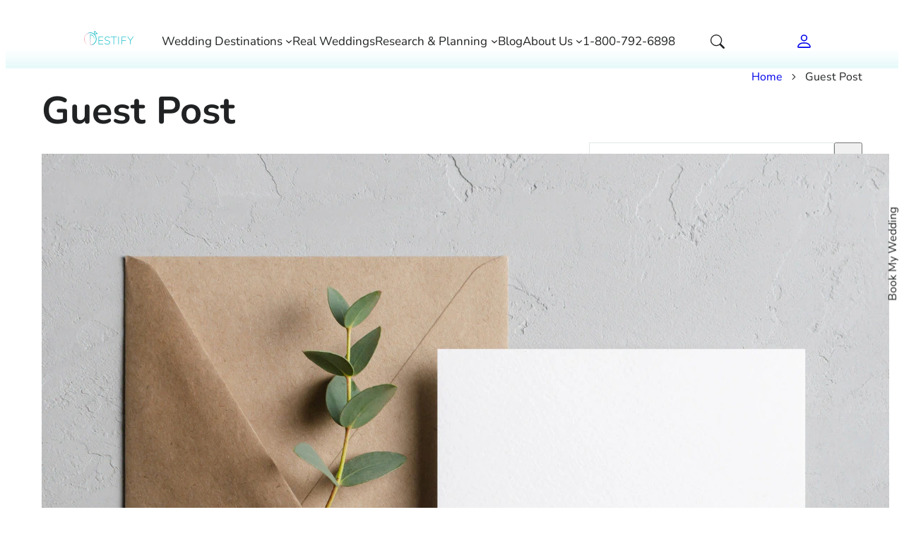

--- FILE ---
content_type: application/javascript; charset=UTF-8
request_url: https://destify.com/wp-content/themes/destify.com/inc/plugins/woocommerce/notice/att-six.js?ver=1767196773
body_size: -177
content:
document.addEventListener('DOMContentLoaded', (event) => {
	var a_a = document.querySelectorAll("[data-attr-six]");

	Array.from(a_a).forEach((b_b) => {
		var dataHref = b_b.getAttribute('data-attr-six');
		var decodedUrl = atob(dataHref); // Decode base64
		var linkText = b_b.textContent;

		var link = document.createElement("a");
		link.href = decodedUrl;
		link.textContent = linkText;
		link.className = "b_b";

		b_b.parentNode.replaceChild(link, b_b);
	});
});

--- FILE ---
content_type: application/javascript; charset=UTF-8
request_url: https://destify.com/wp-content/themes/destify.com/inc/plugins/hubspot/df-hubspot.js?ver=1767196753
body_size: 6500
content:
document.addEventListener('DOMContentLoaded', () => {



// DATALAYER
// get GA ID from cookie
const getGaId = async (idType) => {
	const getIdFromGtag = () => {
		return new Promise((resolve) => {
			const timeoutId = setTimeout(() => resolve(null), 2000); // 2 seconds timeout

			window.dataLayer = window.dataLayer || [];
			function gtag() { dataLayer.push(arguments); }
			gtag('js', new Date());
			gtag('get', 'G-FMPKR4CCXY', idType, (id) => {
				clearTimeout(timeoutId);
				resolve(id);
			});
		});
	}
	const getIdFromCookie = () => {
		const cookie = {};
		document.cookie.split(';').forEach(el => {
			const [key, value] = el.split('=').map(part => part.trim());
			cookie[key] = value;
		});
		switch(idType) {
			case 'client_id':
				return cookie["_ga"] ? cookie["_ga"].substring(6) : null;
			case 'session_id':
				const raw = cookie["_ga_FMPKR4CCXY"] || '';
				const match = raw.match(/s(\d+)\$/);
				return match ? match[1] : null;
			default:
				return null;
		}
	}
	const idFromGtag = await getIdFromGtag();
	return idFromGtag || getIdFromCookie();
}
// setup hidden field
const setupHiddenFields = (form) => {

	// setup session_id
	getGaId('session_id').then(sessionId => {
		form.querySelector('[name="ga_session_id"]').value = sessionId;
	});

	// setup client_id
	getGaId('client_id').then(clientId => {
		form.querySelector('[name="ga_client_id"]').value = clientId;
	});

	// setup email base64
	if (form.querySelector('[name="email"]')) {
		form.querySelector('[name="email"]').addEventListener('change', function() {
			const base64 = btoa(this.value.toLowerCase());
			form.querySelector('[name="user_id_base64_email"]').value = base64;
		});
	}

	// setup source (i.e. URL)
	form.querySelector('[name="lead_page_url"]').value = window.location.href;

	// setup value hidden fields from cookie
	const fieldsToSet = [
		{name: 'tracking_ads_source', cookieName: 'df_adsso'},
		{name: 'tracking_ads_id', cookieName: 'df_adsid'},
		{name: 'utm_source', cookieName: '__utmzz'},
		{name: 'utm_medium', cookieName: '__utmzz'},
		{name: 'utm_campaign', cookieName: '__utmzz'},
		{name: 'utm_content', cookieName: 'utm_content'},
		{name: 'utm_term', cookieName: 'utm_term'},
		{name: 'landing_page_url', cookieName: 'df_lp'},
		{name: 'tracking_query', cookieName: 'df_lp'},
		{name: 'tracking_referrer', cookieName: 'df_referrer'},
		{name: 'traffic_type', cookieName: 'isTrackingBlocked'},
		{name: 'tracking_keyword', cookieName: 'df_kw'},
		{name: 'campaign_id', cookieName: 'df_campaignid'},
		{name: 'adgroup_id', cookieName: 'df_adgroupid'},
		{name: 'affiliate_id', cookieName: 'df_affid'},
		{name: 'sub_id1', cookieName: 'df_subid1'},
		{name: 'sub_id2', cookieName: 'df_subid2'},
		{name: 'blotout_user_id', cookieName: 'tag_user_id'},
		{name: 'tracking_google_click_id', cookieName: 'df_tr_gclid'},
		{name: 'tracking_facebook_click_id', cookieName: 'df_tr_fbclid'},
		{name: 'tracking_microsoft_click_id', cookieName: 'df_tr_msclkid'},
		{name: 'tracking_twitter_click_id', cookieName: 'df_tr_twclid'},
		{name: 'tracking_tiktok_click_id', cookieName: 'df_tr_ttclid'},
		{name: 'tracking_pinterest_click_id', cookieName: 'df_tr_epik'},
		// new fields for first-user utm
		{name: 'first_user_utm_source', cookieName: 'df__utmzz', utmKey: 'utmcsr'},
		{name: 'first_user_utm_medium', cookieName: 'df__utmzz', utmKey: 'utmcmd'},
		{name: 'first_user_utm_campaign', cookieName: 'df__utmzz', utmKey: 'utmccn'},
		// new glid due ios 26
		{name: 'glid', cookieName: 'glid'},
	];
	fieldsToSet.forEach(({ name, cookieName, utmKey }) => {
		const elements = form.querySelectorAll(`[name="${name}"]`);
		elements.forEach(element => {
			// set traffic_type
			if (name === 'traffic_type') {
				const cookieValue = Cookies.get(cookieName);
				element.value = cookieValue === 'true' ? 'internal' : 'customer';
			// set landing_page_url
			} else if (name === 'landing_page_url') {
				let value = Cookies.get(cookieName);
				if (value) {
					const url = new URL(value);
					// Remove all query params except 'venue'
					const venueParam = url.searchParams.get('venue');
					url.search = venueParam ? `venue=${venueParam}` : '';
					value = url.toString();
				}
				element.value = value !== undefined ? value : 'not set';
			// set tracking_query
			} else if (name === 'tracking_query') {
				let value = Cookies.get(cookieName);
				if (value) {
					const url = new URL(value);
					// Remove 'venue' param if exists
					url.searchParams.delete('venue');
					// Extract the query string without 'venue' and remove the leading '?'
					value = url.search.substring(1);
				}
				element.value = value !== undefined ? value : 'not set';
			// set utm
			} else if (name === 'utm_source' || name === 'utm_medium' || name === 'utm_campaign') {
				let utmValue = Cookies.get(cookieName);
				if (utmValue) {
					let paramValue = '';
					if (name === 'utm_source') {
						const match = utmValue.match(/utmcsr=([^|]*)/);
						paramValue = match ? match[1] : '';
					} else if (name === 'utm_medium') {
						const match = utmValue.match(/utmcmd=([^|]*)/);
						paramValue = match ? match[1] : '';
					} else if (name === 'utm_campaign') {
						const match = utmValue.match(/utmccn=([^|]*)/);
						paramValue = match ? match[1] : '';
					}
					element.value = paramValue;
				} else {
					element.value = 'not set';
				}
			} else if ( utmKey ) {
				const cookieVal = Cookies.get(cookieName) || '';
				const match = cookieVal.match(new RegExp(`${utmKey}=([^|]*)`));
				element.value = match ? match[1] : 'not set';
			} else if (name === 'glid') {
				const value = new URLSearchParams(window.location.search).get('glid');;
				element.value = value !== undefined ? value : '';
			} else {
				const value = Cookies.get(cookieName);
				element.value = value !== undefined ? value : 'not set';
			}
		});
	});
}
// blotout fix
const setBlotoutUserId = () => {
	if (typeof edgetag === 'undefined') return; 
	const blotoutInputs = document.querySelectorAll('[name="blotout_user_id"]');
	if (!Cookies.get('tag_user_id')) {
		blotoutInputs.forEach(input => {
			input.value = edgetag('getUserId');
		});
	}
}
setTimeout(() => {
	setBlotoutUserId();
}, 3000);


// DATALAYER FOR FORM
// collect fileds 
const formCollectFields = (form) => {
	const inputs = form.querySelectorAll('input, textarea, select');
	const formData = {};

	inputs.forEach(input => {
		// don't send email fields to GTM if Email is invalid
		if ('email' === input.getAttribute('name') && input.classList.contains('error')) {
			form.querySelector('[name="email"]').value = '';
			form.querySelector('[name="user_id_base64_email"]').value = '';
		}
		// send other fields
		if (input.value.trim() !== '') {
			formData[input.name] = input.value;
		}
	});

	return formData;
}
// submit form event
const formSubmitEvent = (form) => {
	form.addEventListener('submit', function (event) {
		console.log('hubspot_form_click_submit');
		const formData = formCollectFields(event.target);
		window.dataLayer = window.dataLayer || [];
		formData['event'] = 'hubspot_form_click_submit';
		dataLayer.push(formData);
	});
}
// sent form event
const formSentEvent = (form) => {
	console.log('hubspot_form_submitted');
	const formData = formCollectFields(form);
	window.dataLayer = window.dataLayer || [];
	formData['event'] = 'hubspot_form_submitted';
	formData['hs-form-guid'] = form.getAttribute('id');
	dataLayer.push(formData);
}
// END DATALAYER




const allForms = () => {
	document.querySelectorAll('form.hs-form').forEach(form => {
		// Add WP button class
		form.querySelector('.hs-button')?.classList.add('wp-block-button__link');

		// Set placeholder on date inputs
		form.querySelectorAll('.hs-dateinput').forEach(element => {
			const labelText = element.closest('.hs-form-field').querySelector('label[for]')?.textContent;
			if (labelText) {
				element.querySelector('.hs-input')?.setAttribute('placeholder', labelText);
			}
		});

		// Toggle attribute on selects
		form.querySelectorAll('select').forEach(selectElem => {
			selectElem.addEventListener('change', () => {
				if (selectElem.selectedIndex > 0) {
					selectElem.setAttribute('option-selected', 'true');
				} else {
					selectElem.removeAttribute('option-selected');
				}
			});
		});
	});
}


const mainFormHideOptions = () => {
	const valuesToRemove = [
		'Site inspection',
		'Spring Break',
		'Corporate',
		'Reunion/Anniversary/Birthday',
		'Group',
		'Other'
	];

	document.querySelectorAll('.hs_wedding_type').forEach(select => {
		valuesToRemove.forEach(value => {
			const option = select.querySelector(`option[value="${value}"]`);
			if (option) {
				option.remove();
			}
		});
	});
}
const mainFormShowFields = () => {
	const valuesSelector = '.hs_about_yourself, .hs_wedding_type, .hs_where_in_process, .hs_excited_about, .hs_stressed_about, .hs_firstname, .hs_lastname, .hs_email, .hs_phone, .hs_opt_in_text_message';

	document.querySelectorAll('.hubspot-main-form').forEach(form => {
		const guestInput = form.querySelector('.hs_lead_form_guests_range .hs-input');
		const hiddenFields = form.querySelectorAll(valuesSelector);

		if (guestInput) {
			guestInput.addEventListener('change', () => {
				hiddenFields.forEach(field => {
					field.style.display = 'block';
					field.style.height = '0';
					field.style.overflow = 'hidden';
					field.style.transition = 'height 0.5s ease';
					setTimeout(() => {
						field.style.height = field.scrollHeight + 'px';
					}, 10);
					field.addEventListener('transitionend', () => {
						field.style.height = 'auto';
					}, { once: true });
				});
			});
		}
	});
}


const calculatorForm = () => {
	const form = document.querySelector('.calculator-form');
	if (!form) return;

	const acfData = window.hs_acf_data;

	const addImagesToCheckboxes = () => {
		const inclusionItems = form.querySelectorAll('.hs_inclusions .inputs-list li');
		const addonItems = form.querySelectorAll('.hs_add_ons .inputs-list li');

		const attachImage = (item) => {
			const checkbox = item.querySelector('[type="checkbox"]');
			if (!checkbox || item.querySelector('.wrap-img')) return;
			const addon = acfData.calculator_addons.find(a => a.title === checkbox.value);
			if (!addon) return;

			const imgWrapper = document.createElement('div');
			imgWrapper.classList.add('wrap-img');

			const img = document.createElement('img');
			img.src = addon.image;
			img.classList.add('img-fluid');
			img.alt = addon.title;

			imgWrapper.appendChild(img);
			checkbox.parentNode.insertBefore(imgWrapper, checkbox);
		};

		inclusionItems.forEach(attachImage);
		addonItems.forEach(attachImage);
	};

	const handlePackageSelection = () => {
		const packageRadios = form.querySelectorAll('.hs_package_type .inputs-list [type="radio"]');
		const inclusionItems = form.querySelectorAll('.hs_inclusions .inputs-list li');
		const addonItems = form.querySelectorAll('.hs_add_ons .inputs-list li');
		const basicInclusions = ['Ceremony Set Up', 'Sound System'];
		const additionalInclusionsMap = {
			'Upgraded Package': [],
			'Luxury Package': ['Live Music']
		};

		const updateFields = () => {
			const selectedRadio = form.querySelector('.hs_package_type .inputs-list [type="radio"]:checked');
			if (!selectedRadio) return;
			const additionalInclusions = additionalInclusionsMap[selectedRadio.value] || [];

			inclusionItems.forEach(item => {
				const checkbox = item.querySelector('[type="checkbox"]');
				if (!checkbox) return;
				const show = basicInclusions.includes(checkbox.value) || additionalInclusions.includes(checkbox.value);
				item.style.display = show ? '' : 'none';
				checkbox.checked = show;
			});

			addonItems.forEach(item => {
				const checkbox = item.querySelector('[type="checkbox"]');
				if (!checkbox) return;
				const hide = additionalInclusions.includes(checkbox.value);
				item.style.display = hide ? 'none' : '';
				if (hide) checkbox.checked = false;
			});
		};

		updateFields();
		packageRadios.forEach(radio => radio.addEventListener('change', updateFields));
	};

	const calculateTotal = () => {
		const destinationSelect = form.querySelector('.hs_destination_1 .hs-input');
		const selectedDestination = acfData.calculator_destination.find(dest => dest.title === destinationSelect.value);
		const destinationPrice = selectedDestination ? parseFloat(selectedDestination.price) : 0;

		const selectedRadio = form.querySelector('.hs_package_type .inputs-list [type="radio"]:checked');
		const selectedPackage = acfData.calculator_package_type.find(pkg => pkg.title === (selectedRadio ? selectedRadio.value : ''));
		const packagePrice = selectedPackage ? parseFloat(selectedPackage.price) : 0;

		const groupSize = parseInt(form.querySelector('.hs_lead_form_calculator_group_size .hs-input').value) || 0;
		const rooms = parseInt(form.querySelector('.hs_rooms_with_destify .hs-input').value) || 0;

		let simpleAddonsPrice = 0;
		form.querySelectorAll('.hs_add_ons .inputs-list [type="checkbox"]:checked').forEach(checkbox => {
			const addon = acfData.calculator_addons.find(addon => addon.title === checkbox.value);
			if (addon) {
				simpleAddonsPrice += parseFloat(addon.price);
			}
		});

		let inclusionsPrice = 0;
		form.querySelectorAll('.hs_inclusions .inputs-list [type="checkbox"]:checked').forEach(checkbox => {
			const inclusion = acfData.calculator_addons.find(addon => addon.title === checkbox.value);
			if (inclusion) {
				inclusionsPrice += parseFloat(inclusion.price);
			}
		});

		let groupAddonsPrice = 0;
		const groupAddons = [];
		groupAddons.forEach(title => {
			const addon = acfData.calculator_addons.find(addon => addon.title === title);
			if (addon) {
				groupAddonsPrice += groupSize * parseFloat(addon.price);
			}
		});

		const total = (destinationPrice * packagePrice) + simpleAddonsPrice + inclusionsPrice + groupAddonsPrice + (groupSize * packagePrice * 20) - (rooms * 20);

		const totalPriceElement = document.querySelector('.hs_total_price');
		if (totalPriceElement) totalPriceElement.textContent = `$${total}`;
	};

	addImagesToCheckboxes();
	handlePackageSelection();

	form.querySelectorAll('.hs_package_type [type="radio"], .hs_add_ons [type="checkbox"], .hs_destination_1 .hs-input, .hs_lead_form_calculator_group_size .hs-input, .hs_rooms_with_destify .hs-input').forEach(element => {
		element.addEventListener('change', calculateTotal);
	});
}


const priceMatchForm = () => {
	const selectEl = document.querySelector('[name="TICKET.price_match_companies"]');
	const priceMatchContainer = document.querySelector('.price-match');
	if (!selectEl || !priceMatchContainer) return;

	// Hide all the divs inside the price-match container
	const hideAllImages = () => {
		const divs = priceMatchContainer.querySelectorAll('div');
		divs.forEach(div => {
			div.style.display = 'none';
		});
	};

	// Map option values to corresponding image class names
	const mapping = {
		"Resort Direct Website": "resort-direct",
		"Expedia.com": "expedia",
		"Orbitz.com": "orbitz",
		"Priceline.com": "priceline",
		"Hotels.com": "hotels",
		"Cheapcarribean.com": "cheapcarribean",
		"Travelocity.com": "travelocity"
	};

	selectEl.addEventListener('change', function() {
		hideAllImages();
		const selected = selectEl.value.trim();
		// If "Other" or any value not in the mapping, nothing will show.
		if (mapping[selected]) {
			const imgToShow = priceMatchContainer.querySelector('.' + mapping[selected]);
			if (imgToShow) {
				imgToShow.style.display = 'block';
			}
		}
	});
}


const renderContactForms = () => {
	const radios = document.querySelectorAll('input[name="contact-form"]');
	const mainForm = document.querySelector('.js-contact-main-form');
	const knowledgeForm = document.querySelector('.js-contact-knowledge-form');

	if (!radios.length || !mainForm || !knowledgeForm) return;

	radios.forEach(radio => {
		radio.addEventListener('change', () => {
			mainForm.classList.add('d-none');
			knowledgeForm.classList.add('d-none');

			const parentLabel = radio.closest('label');
			if (parentLabel.classList.contains('main-form')) {
				mainForm.classList.remove('d-none');
			} else if (parentLabel.classList.contains('knowledge-form')) {
				knowledgeForm.classList.remove('d-none');
			}
		});
	});
}


const calendarNativeLockPastDates = (root = document) => {
	const pad2 = n => String(n).padStart(2, '0');
	const today = new Date();
	const todayStr = `${today.getFullYear()}-${pad2(today.getMonth() + 1)}-${pad2(today.getDate())}`;

	const showError = input => {
		const wrap = input.closest('.hs-dateinput');
		if (!wrap) return;

		if (wrap.querySelector('.hs-error-msgs.hs-future-date')) return;

		wrap.classList.add('hs-future-date-error');
		wrap.insertAdjacentHTML('beforeend', '<span class="hs-error-msgs hs-future-date">Please choose future date.</span>');
	};

	const clearError = input => {
		const wrap = input.closest('.hs-dateinput');
		if (!wrap) return;

		const el = wrap.querySelector('.hs-error-msgs.hs-future-date');
		if (el) el.remove();

		wrap.classList.remove('hs-future-date-error');
	};

	const validate = input => {
		const v = (input.value || '').trim();

		if (!v) {
			clearError(input);
			return;
		}

		if (v < todayStr) {
			showError(input);
		} else {
			clearError(input);
		}
	};

	root.querySelectorAll('.hubspot-main-form input.hs-input[type="date"]').forEach(input => {
		// Comment next line to allow past dates (for testing).
		input.setAttribute('min', todayStr);

		if (input.__hsMinFutureBound) return;
		input.__hsMinFutureBound = true;

		input.addEventListener('input', () => validate(input));
		input.addEventListener('change', () => validate(input));
		input.addEventListener('blur', () => validate(input));
	});
}



const generateAffiliateLink = () => {
	if (!document.querySelector('.wrap-affiliate-generated')) return;

	// Get the email and convert it to base64
	const emailField = document.querySelector('.affiliate-form [type="email"]');
	const email = emailField ? emailField.value.toLowerCase() : '';
	const emailBase64 = btoa(email); // Convert email to base64

	// Paste the generated link into the input field
	const affiliateInput = document.querySelector('.generated-affiliate-link');
	const url = affiliateInput.getAttribute('data-affiliate-url');
	if (affiliateInput) {
		if (document.querySelector('.wrap-affiliate2')) {
			affiliateInput.value = `${url}?affiliate_id=${emailBase64}&sub_id1=2`;
		} else {
			affiliateInput.value = `${url}?affiliate_id=${emailBase64}&sub_id1=1`;
		}
	}

	// run GA script
	window.dataLayer = window.dataLayer || [];
	dataLayer.push({
		'event': 'affiliate_link_created',
		'affiliate_landing_page': url,
		'email_base64': emailBase64,
		'email': email
	});

	// show generated affiliate link
	setTimeout(() => {
		document.querySelector('.wrap-affiliate-generated').classList.remove('d-none');
	}, 1000);
}




const loadHubspotForm = () => {
	document.querySelectorAll('.hubspot-form-placeholder').forEach((placeholder, index) => {
		const formId = placeholder.getAttribute('data-form-id');
		const portalId = placeholder.getAttribute('data-portal-id');

		// Generate a unique data attribute for each placeholder
		placeholder.setAttribute('data-hubspot-unique-form', `${formId}-${index}`);

		if (typeof hbspt !== 'undefined') {
			hbspt.forms.create({
				portalId: portalId,
				formId: formId,
				target: `[data-hubspot-unique-form="${formId}-${index}"]`,
				onFormReady: function() {
					let currentForm = document.querySelector(`[data-hubspot-unique-form="${formId}-${index}"]`);
					allForms();
					mainFormHideOptions();
					mainFormShowFields();
					calculatorForm();
					priceMatchForm();
					renderContactForms();
					calendarNativeLockPastDates();
					if (currentForm.classList.contains('has-datalayer-fields')) {
						setupHiddenFields(currentForm);
						formSubmitEvent(currentForm);
					}
				},
				onBeforeFormSubmit: function ($form, submissionValues) {
					generateAffiliateLink();
					let currentForm = document.querySelector(`[data-hubspot-unique-form="${formId}-${index}"]`);
					if (currentForm.classList.contains('has-datalayer-fields')) {
						formSentEvent($form[0]);
					}
				}
			});
		}
	});
}

if (typeof hbspt !== 'undefined') {
	loadHubspotForm();
} else {
	const script = document.createElement('script');
	script.src = "//js.hsforms.net/forms/embed/v2.js";
	script.charset = "utf-8";
	script.defer = true;
	script.onload = loadHubspotForm;
	document.head.appendChild(script);
}





const mainFormShowCalendly = () => {
	const hubspotUtk = Cookies.get('hubspotutk');
	const urlParams = new URLSearchParams(window.location.search);
	const testCalendlyParam = urlParams.has('test-calendly');
	let fetchUrl = `/wp-json/custom/v1/check-contact/?utk=${encodeURIComponent(hubspotUtk)}`;

	if (testCalendlyParam) {
		fetchUrl += `&test-calendly=true`;
	}

	if (hubspotUtk) {
		fetch(fetchUrl)
			.then(response => response.json())
			.then(data => {
				if (data) {
					let src = data;
					if (!/^https?:\/\//i.test(src)) {
						src = 'https://' + src;
					}
					document.querySelectorAll('.fc-form[data-id="1"], .hubspot-main-form form').forEach(el => {
						const p = document.createElement('p');
						p.classList.add('calendly-iframe-title', 'has-xx-large-font-size');
						p.textContent = window.hs_acf_data.calendly_message;
						const iframe = document.createElement('iframe');
						iframe.src = src;
						iframe.classList.add('calendly-main-form');
						el.replaceWith(p, iframe);
					});
				}
			})
			.catch(error => {
				console.error('Error:', error);
			});
	}
}
mainFormShowCalendly();


const showCalendly = () => {
	const calendlyEl = document.querySelector('.show-calendly');
	if (!calendlyEl) return;

	const hubspotUtk = Cookies.get('hubspotutk');
	const urlParams = new URLSearchParams(window.location.search);
	const testCalendlyParam = urlParams.has('test-calendly');
	let fetchUrl = `/wp-json/custom/v1/check-contact/?utk=${encodeURIComponent(hubspotUtk)}`;

	if (testCalendlyParam) {
		fetchUrl += `&test-calendly=true`;
	}

	if (hubspotUtk) {
		fetch(fetchUrl)
			.then(response => response.json())
			.then(data => {
				if (data) {
					let src = data;
					if (!/^https?:\/\//i.test(src)) {
						src = 'https://' + src;
					}
					calendlyEl.src = src;
				} else {
					calendlyEl.src = window.hs_acf_data.calendly_default_url;
				}
			})
			.catch(error => {
				console.error('Error:', error);
			});
	} else {
		calendlyEl.src = window.hs_acf_data.calendly_default_url;
	}
}
showCalendly();


const initObserverForPreferredWeddingDate = () => {
	if (!window.hs_acf_data.wedding_date_alert_enable) return;

	const alertMarkup = JSON.parse(window.hs_acf_data.wedding_date_alert);
	const alertDaysThreshold = window.hs_acf_data.wedding_date_alert_days;

	const observer = new MutationObserver((mutations) => {
		mutations.forEach((mutation) => {
			mutation.addedNodes.forEach((node) => {
				if (node.nodeType === 1 && node.matches('[name="preferred_wedding_date"]')) {
					attachLogicToInput(node, alertMarkup, alertDaysThreshold);
				}

				// Check for descendants of added nodes
				if (node.nodeType === 1) {
					const inputs = node.querySelectorAll('[name="preferred_wedding_date"]');
					inputs.forEach((input) => attachLogicToInput(input, alertMarkup, alertDaysThreshold));
				}
			});
		});
	});

	observer.observe(document.body, {
		childList: true,
		subtree: true,
	});
};
const attachLogicToInput = (input, alertMarkup, alertDaysThreshold) => {
	const observer = new MutationObserver(() => {
		const dateValue = input.value;
		const closestContainer = input.closest('.hs_preferred_wedding_date');

		if (dateValue) {
			const inputDate = new Date(dateValue);
			const today = new Date();
			const diffTime = inputDate - today;
			const diffDays = Math.ceil(diffTime / (1000 * 60 * 60 * 24));

			if (closestContainer) {
				const existingAlert = closestContainer.querySelector('.alert');

				// Show or update the alert if within the threshold
				if (diffDays > 0 && diffDays < alertDaysThreshold) {
					if (existingAlert) {
						const daysSpan = existingAlert.querySelector('.wedding-days');
						if (daysSpan) {
							daysSpan.textContent = diffDays;
						}
					} else {
						// Insert the alert markup with updated days
						const updatedAlertMarkup = alertMarkup.replace('<span class="wedding-days"></span>', `<span class="wedding-days">${diffDays}</span>`);
						closestContainer.insertAdjacentHTML('beforeend', updatedAlertMarkup);
					}
				} else if (existingAlert) {
					const closeButton = existingAlert.querySelector('.btn-close');
					if (closeButton) {
						closeButton.click();
					}
				}
			}
		}
	});

	observer.observe(input, { attributes: true, attributeFilter: ['value'] });
}
initObserverForPreferredWeddingDate();



// affiliate form: copy button
const copyAffiliateLink = () => {
	const copyButton = document.querySelector('.affiliate-copy-btn a');
	if (!copyButton) return;

	copyButton.addEventListener('click', () => {
		const affiliateInput = document.querySelector('.generated-affiliate-link');
		
		if (affiliateInput) {
			affiliateInput.select();
			document.execCommand('copy');

			// Change the button text to 'Copied!'
			const originalText = copyButton.textContent;
			copyButton.textContent = 'Copied!';

			// Set a timeout to revert the text back to the original after 2 seconds
			setTimeout(() => {
				copyButton.textContent = originalText;
			}, 2000); // 2 seconds
		}
	});
}
copyAffiliateLink();



// hubspot calendar - block past dates
const calendarUILockPastDates = () => {
	const PAST_CLASS = 'past-day';

	if (window.__destifyHsPastDaysInited) return;
	window.__destifyHsPastDaysInited = true;

	const ymdToInt = (y, m, d) => (y * 10000) + ((m + 1) * 100) + d; // m is 0-based

	const applyPast = (hsDatepicker) => {
			const base = hsDatepicker?.dataset?.destifyBase;
			if (!base) return;

			const pika = hsDatepicker.querySelector('.pika-single');
			if (!pika || pika.classList.contains('is-hidden')) return;

			const baseInt = parseInt(base, 10);

			pika.querySelectorAll('td').forEach(td => td.classList.remove(PAST_CLASS));

			pika.querySelectorAll('button.pika-day').forEach(btn => {
					const y = parseInt(btn.dataset.pikaYear, 10);
					const m = parseInt(btn.dataset.pikaMonth, 10); // 0-based
					const d = parseInt(btn.dataset.pikaDay, 10);
					if (!y || Number.isNaN(m) || !d) return;

					if (ymdToInt(y, m, d) < baseInt) {
							btn.closest('td')?.classList.add(PAST_CLASS);
					}
			});
	};

	const storeBaseFromSelected = (hsDatepicker) => {
			const selectedBtn = hsDatepicker.querySelector('td.is-today button.pika-day');
			if (!selectedBtn) return;

			const y = parseInt(selectedBtn.dataset.pikaYear, 10);
			const m = parseInt(selectedBtn.dataset.pikaMonth, 10);
			const d = parseInt(selectedBtn.dataset.pikaDay, 10);
			if (!y || Number.isNaN(m) || !d) return;

			hsDatepicker.dataset.destifyBase = String(ymdToInt(y, m, d));
	};

	const rafPending = new WeakSet();
	const schedule = (hsDatepicker) => {
			if (rafPending.has(hsDatepicker)) return;
			rafPending.add(hsDatepicker);

			requestAnimationFrame(() => {
					rafPending.delete(hsDatepicker);

					const pika = hsDatepicker.querySelector('.pika-single');
					if (!pika || pika.classList.contains('is-hidden')) return;

					if (!hsDatepicker.dataset.destifyBase) {
							storeBaseFromSelected(hsDatepicker);
					}

					applyPast(hsDatepicker);
			});
	};

	document.querySelectorAll('.hubspot-main-form').forEach(hsDatepicker => {
			const obs = new MutationObserver(() => schedule(hsDatepicker));
			obs.observe(hsDatepicker, {
					subtree: true,
					childList: true,
					attributes: true,
					attributeFilter: ['class']
			});

			schedule(hsDatepicker);
	});
}
calendarUILockPastDates();




});/*end DOMContentLoaded event*/

--- FILE ---
content_type: application/javascript; charset=UTF-8
request_url: https://destify.com/wp-content/themes/destify.com/inc/plugins/advanced-woo-search/df-search.js?ver=1767196751
body_size: 650
content:
document.addEventListener('DOMContentLoaded', function() {


const modifySearchOutput = () => {
	document.addEventListener('awsShowingResults', e => {
		let mainNodes = document.querySelectorAll('.aws_result_item');
		mainNodes.forEach(mainNode => {
			// update venue link
			let link = mainNode.querySelector('.aws_result_link_top');
			let venueSlug = mainNode.querySelector('.js_venue_slug');
			if (venueSlug) {
				replacement = '?venue=' + venueSlug.textContent;
				let pattern = /\?.*/g;
				let href = link.getAttribute('href');
				let newHref = href.replace(pattern, replacement);
				link.setAttribute('href', newHref);
			}

			// update categories
			let terms = mainNode.querySelector('.aws_result_term');
			let title = mainNode.querySelector('.aws_result_title');
			if (terms) {
				const index = terms.innerText.indexOf(',');
				if (index !== -1) {
					terms.innerText = terms.innerText.substring(index + 2);
				}
				if (venueSlug) {
					const index = title.innerText.indexOf('–');
					if (index !== -1) {
						terms.innerText = terms.innerText + ', ' + title.innerText.substring(0, index);
					}
					title.innerText = mainNode.querySelector('.js_venue_title').innerText;
				}
			}
		});
	})
}


const fixSearchTypeDropdown = () => {
	document.addEventListener('awsLoaded', e => {
		const el = document.querySelector('.aws-main-filter__dropdown');
		if (!el) return;

		el.addEventListener('click', e => {
			e.target.closest('.active').classList.remove('active');
			e.stopPropagation();
		})
	})
}


const showHideSearchDesktop = () => {
	const searchElement = document.querySelector('.search-btn-trigger');
	const searchContainer = document.querySelector('.menu-search-container');

	if (!searchElement || !searchContainer) return;

	// Toggle search on clicking the search element
	searchElement.addEventListener('click', (event) => {
		event.stopPropagation(); // Prevent triggering click on document when clicking on the search element
		document.body.classList.add('searchShown');
		document.querySelector('.aws-search-field').focus();
	});

	// Listen for clicks outside the search container to hide the search, if open
	document.addEventListener('click', (event) => {
		const filterDropdown = document.querySelector('.aws-main-filter__dropdown');
		const isClickInsideFilterDropdown = filterDropdown && filterDropdown.contains(event.target);

		if (!searchContainer.contains(event.target) && document.body.classList.contains('searchShown') && !isClickInsideFilterDropdown) {
			document.body.classList.remove('searchShown');
		}
	});
}


const iosSearchFocusFix = () => {
	let searchField = document.querySelector('.aws-search-field');
	if (searchField) {
		searchField.addEventListener('focus', function() {
			document.documentElement.classList.add('search-focus');
		});
		searchField.addEventListener('blur', function() {
			document.documentElement.classList.remove('search-focus');
		});
	}
}


const loadSearchJs = () => {
	// Function to load filter slider js
	const loadScripts = () => {
		window.dfLoadScript([df_aws_assets.aws_jquery_js, df_aws_assets.aws_common_js], 0, function() {});

		// Remove event listeners
		document.removeEventListener('mousemove', loadScripts);
		document.removeEventListener('click', loadScripts);
		document.removeEventListener('touchstart', loadScripts);
		window.removeEventListener('scroll', loadScripts);
	}

	// Attach the function to the events
	document.addEventListener('mousemove', loadScripts);
	document.addEventListener('click', loadScripts);
	document.addEventListener('touchstart', loadScripts);
	window.addEventListener('scroll', loadScripts);
}






modifySearchOutput();
fixSearchTypeDropdown();
showHideSearchDesktop();
iosSearchFocusFix();
loadSearchJs();


});/*end window load event*/

--- FILE ---
content_type: image/svg+xml
request_url: https://destify.com/wp-content/uploads/2022/05/social-pinterest.svg
body_size: 1607
content:
<?xml version="1.0" encoding="utf-8"?>
<svg width="1em" height="1em" viewBox="0 0 25 25" fill="currentColor" xmlns="http://www.w3.org/2000/svg">
<path fill-rule="evenodd" clip-rule="evenodd" d="M11.2159 0.182577C9.91286 0.269203 8.66974 0.555512 7.47194 1.04486C7.21709 1.14897 7.15299 1.17746 6.79197 1.347C6.03435 1.70276 5.10077 2.30074 4.38903 2.88611C3.98336 3.21977 3.387 3.79365 3.03802 4.18623C1.96324 5.39523 1.12486 6.84216 0.624894 8.35096C0.48523 8.77243 0.466305 8.8362 0.378122 9.18212C0.2127 9.83114 0.117636 10.3903 0.0502119 11.1108C0.0142144 11.4957 0.00866021 11.6383 0.00879129 12.1758C0.00895514 12.9159 0.0419212 13.3572 0.149439 14.0581C0.189827 14.3215 0.207294 14.4134 0.280124 14.7463C0.602955 16.2218 1.18837 17.5944 2.03065 18.8507C3.32477 20.7809 5.131 22.2847 7.26572 23.209C7.59825 23.353 7.83065 23.441 8.21745 23.5694C8.67062 23.7198 8.72774 23.7366 9.07333 23.8207C9.75415 23.9866 10.2023 24.0647 10.8882 24.137C11.2225 24.1723 12.6416 24.1888 12.8789 24.1602C12.96 24.1504 13.1442 24.1313 13.2882 24.1178C13.7014 24.0788 14.4163 23.9591 14.755 23.8722C14.8046 23.8595 14.9373 23.8263 15.0499 23.7984C15.4572 23.6976 15.9695 23.5289 16.4672 23.3315C17.7601 22.8189 18.9731 22.0665 20.0227 21.126C20.2877 20.8886 20.8558 20.314 21.0736 20.0631C22.3938 18.5427 23.3014 16.7522 23.7406 14.8022C23.8299 14.4058 23.899 13.9928 23.9583 13.501C24.0031 13.1297 24.0038 13.1103 24.004 12.1738C24.0042 11.2855 24.0018 11.2027 23.9666 10.904C23.855 9.95607 23.6951 9.21828 23.4234 8.39713C22.9192 6.87388 22.1417 5.5124 21.0655 4.26815C20.8164 3.98016 20.2459 3.40602 19.9643 3.15985C18.2353 1.64871 16.224 0.692424 13.9767 0.312935C13.7199 0.269581 13.167 0.206024 12.8956 0.188688C12.6654 0.173975 11.4137 0.16942 11.2159 0.182577ZM13.3951 3.92651C14.39 3.99345 15.4051 4.28647 16.2214 4.74235C16.7575 5.04171 17.1675 5.35185 17.5978 5.78356C18.3833 6.57168 18.9238 7.57614 19.1362 8.64291C19.2137 9.032 19.2349 9.27125 19.2342 9.74889C19.2328 10.5929 19.1458 11.2989 18.9478 12.0721C18.6073 13.4019 17.9354 14.5772 17.0803 15.3389C16.2739 16.0572 15.358 16.4671 14.3222 16.5732C14.0863 16.5974 13.5701 16.5976 13.3951 16.5736C12.8802 16.5031 12.4134 16.3264 11.9942 16.0434C11.8191 15.9252 11.476 15.5877 11.4043 15.4632C11.3773 15.4162 11.3483 15.3799 11.3399 15.3825C11.3205 15.3885 11.3225 15.381 10.9786 16.7364C10.647 18.043 10.6123 18.1735 10.5331 18.4083C10.3668 18.9012 10.0849 19.4939 9.756 20.0423C9.41302 20.6141 8.82726 21.4312 8.73767 21.4627C8.67759 21.4839 8.60805 21.4583 8.58295 21.4059C8.56145 21.3611 8.50756 20.9652 8.47178 20.5892C8.4251 20.0986 8.40969 19.6813 8.41915 19.162C8.43099 18.5107 8.478 18.0508 8.57703 17.6176C8.66451 17.2349 8.80406 16.6387 8.87327 16.352C8.89939 16.2438 9.09104 15.4328 9.29916 14.5496C9.5073 13.6665 9.69874 12.8555 9.72458 12.7473C9.75042 12.6392 9.79869 12.4352 9.83185 12.294L9.89213 12.0373L9.83947 11.9008C9.74186 11.6477 9.67947 11.4141 9.6233 11.0915C9.59112 10.9066 9.58642 10.8227 9.58654 10.437C9.58668 9.94929 9.6032 9.81598 9.70886 9.44973C9.92336 8.70627 10.397 8.13467 10.9742 7.92271C11.1792 7.84742 11.2662 7.83312 11.519 7.83317C11.7229 7.83322 11.7882 7.83956 11.9023 7.87036C12.3936 8.00301 12.7107 8.36017 12.8347 8.92073C12.8695 9.07815 12.8727 9.57132 12.8402 9.77346C12.7711 10.2031 12.6561 10.6378 12.3549 11.6086C12.2077 12.0828 12.0474 12.6446 11.9918 12.8811C11.9519 13.0507 11.9462 13.1069 11.9469 13.329C11.9476 13.5573 11.9521 13.5977 11.9922 13.7294C12.3036 14.7528 13.4861 15.1627 14.5666 14.6217C15.0129 14.3983 15.4662 13.9588 15.8023 13.4238C16.267 12.6841 16.6077 11.6178 16.7215 10.5462C16.8547 9.29284 16.7543 8.45817 16.3771 7.68223C16.1939 7.30541 15.9913 7.02803 15.6786 6.72577C15.3872 6.44409 15.1242 6.2615 14.7468 6.07896C13.7639 5.6035 12.4097 5.49364 11.2159 5.79253C9.39899 6.24739 8.06065 7.66159 7.70061 9.50704C7.64377 9.79843 7.62414 10.007 7.61852 10.3797C7.61069 10.8982 7.65235 11.1967 7.78645 11.5825C7.88962 11.8793 8.01846 12.1091 8.24206 12.395C8.31604 12.4897 8.39239 12.5981 8.41171 12.6361C8.45916 12.7292 8.45726 12.8545 8.40527 13.059C8.38241 13.1489 8.32633 13.3699 8.28065 13.5502C8.23497 13.7304 8.18796 13.8963 8.17621 13.9188C8.1251 14.0168 7.99249 14.0991 7.88618 14.099C7.80404 14.0988 7.71689 14.0701 7.53748 13.984C7.0539 13.752 6.58968 13.3189 6.28617 12.8164C5.96635 12.2869 5.76765 11.6414 5.67487 10.8303C5.64387 10.5593 5.64868 9.8467 5.68329 9.58504C5.8628 8.22754 6.45036 7.02156 7.41459 6.03147C7.97338 5.45769 8.53505 5.0503 9.25789 4.69446C10.1863 4.23738 11.209 3.98393 12.3874 3.91881C12.5694 3.90875 13.203 3.9136 13.3951 3.92651Z"/>
</svg>

--- FILE ---
content_type: image/svg+xml
request_url: https://destify.com/wp-content/uploads/2023/02/shadow-calendar.svg
body_size: 2415
content:
<?xml version="1.0" encoding="utf-8"?>
<svg width="1em" height="1em" viewBox="0 0 64 64" fill="currentColor" xmlns="http://www.w3.org/2000/svg">
<path class="icon_shadow" fill="#E2F5F6" d="M60.0016 52.492L12.9752 51.5608L14.8377 6.86243L63.2609 5L60.0016 52.492Z"/>
<path fill-rule="evenodd" clip-rule="evenodd" d="M11.3667 8.49072C9.64906 8.49072 7.88528 10.6001 9.19896 13.2774C9.4701 14.0043 9.89398 14.614 10.417 15.1248C9.59788 15.7158 8.63371 16.1098 7.55714 16.1098C5.3343 16.1098 2.97137 16.2741 1.52642 16.4051C0.649632 16.4846 0 17.2229 0 18.0858V57.7051C0 58.6502 0.770834 59.4139 1.71589 59.4051L40.4503 59.0431C41.4011 59.0342 42.1598 58.2471 42.1338 57.2966L41.4264 31.4775C41.4012 30.5571 40.6478 29.8241 39.727 29.8241H24.9381C23.9992 29.8241 23.2381 30.5852 23.2381 31.5241V36.9409C23.2381 38.017 24.1996 38.7725 25.1967 38.6721C26.9659 38.494 29.1995 38.5781 31.0594 39.2972C32.886 40.0034 34.3139 41.2974 34.6752 43.5856C34.9381 45.2507 34.6229 46.4624 34.0098 47.3277C33.3898 48.2027 32.4059 48.8067 31.1855 49.1336C28.7237 49.793 25.4971 49.2658 23.1711 47.8382C22.7321 47.5516 22.2348 47.5462 21.8474 47.6144C21.4491 47.6844 21.0721 47.8467 20.7792 48.0142C19.7111 48.6253 18.2539 49.2526 17.081 49.2526C16.6421 49.2526 16.0503 49.1012 15.3106 48.8216C14.7255 48.6005 14.0964 48.3188 13.4343 48.0167C13.9511 47.4657 14.4921 46.8362 15.0205 46.1364C16.8323 43.737 18.5429 40.4479 18.5429 36.6193C18.5429 32.8595 17.3466 30.7526 15.6165 29.7722C13.9443 28.8246 12.0005 29.067 10.7644 29.479C9.38669 29.9382 8.32104 31.1565 7.66203 32.3225C7.32585 32.9173 7.07425 33.5346 6.9321 34.0964C6.79721 34.6295 6.73338 35.2188 6.89306 35.6978C7.01532 36.0646 7.41174 36.2628 7.7785 36.1405C8.14526 36.0183 8.34347 35.6218 8.22122 35.2551C8.19046 35.1628 8.17417 34.895 8.28933 34.4398C8.39717 34.0136 8.59796 33.5118 8.88082 33.0114C9.45984 31.9869 10.2989 31.1099 11.2071 30.8072C12.2564 30.4574 13.7412 30.3187 14.9263 30.9902C16.0537 31.6291 17.1429 33.1415 17.1429 36.6193C17.1429 40.0288 15.6153 43.0254 13.9033 45.2927C13.2917 46.1026 12.6627 46.8113 12.0829 47.4036C11.5234 47.1557 10.9568 46.9179 10.4047 46.7216C9.57495 46.4266 8.72396 46.205 7.93809 46.205C7.17583 46.205 6.55154 46.3681 6.07713 46.6873C5.59336 47.0128 5.31721 47.4666 5.2084 47.9381C5.10257 48.3967 5.1566 48.8591 5.30112 49.2417C5.43917 49.6071 5.69903 49.9967 6.10124 50.1978C6.51372 50.404 7.24187 50.7177 8.03891 50.8771C8.81099 51.0315 9.80567 51.0727 10.6121 50.5351C10.9323 50.3216 11.5829 49.8198 12.3785 49.0733L12.5567 49.1548L12.5605 49.1566C13.3209 49.5046 14.0948 49.8588 14.8156 50.1312C15.588 50.4231 16.377 50.6526 17.081 50.6526C18.6384 50.6526 20.3645 49.8644 21.4744 49.2294C21.6694 49.1179 21.8928 49.0279 22.0898 48.9932C22.2688 48.9617 22.3581 48.9861 22.3948 49.0043L22.4175 49.0183L22.5734 49.1222L22.5779 49.1153C25.1905 50.6634 28.7336 51.2397 31.5478 50.4859C32.994 50.0986 34.2959 49.3455 35.1521 48.1371C36.0152 46.919 36.3666 45.3211 36.0581 43.3673C35.601 40.4722 33.738 38.8318 31.5642 37.9914C29.4234 37.1637 26.9462 37.0889 25.0565 37.2792C24.8139 37.3036 24.6381 37.1196 24.6381 36.9409V31.5241C24.6381 31.3584 24.7724 31.2241 24.9381 31.2241H39.727C39.8895 31.2241 40.0225 31.3534 40.0269 31.5158L40.7343 57.3349C40.7389 57.5027 40.605 57.6416 40.4372 57.6431L1.7028 58.0051C1.53603 58.0067 1.4 57.8719 1.4 57.7051V18.0858C1.4 17.9304 1.51386 17.812 1.65287 17.7994C3.07529 17.6704 5.39239 17.5098 7.55714 17.5098C9.1518 17.5098 10.5063 16.8603 11.5633 16.0105C12.6261 16.6666 13.8763 17.0818 15.0705 17.3499C17.4796 17.8907 19.9224 17.8907 20.8814 17.8907H20.8905C21.0645 17.8907 21.2732 17.8942 21.5128 17.8982L21.5161 17.8983C22.5259 17.9152 24.0565 17.9409 25.644 17.7425C27.0436 17.5675 28.562 17.2114 29.8615 16.4749C31.2353 17.203 32.813 17.5867 34.3383 17.7648C36.2567 17.9887 38.1511 17.894 39.5775 17.7069C39.8171 17.6754 40 17.8586 40 18.0422V24.5717C40 24.7374 39.8657 24.8717 39.7 24.8717H5.27143C4.88483 24.8717 4.57143 25.1851 4.57143 25.5717C4.57143 25.9583 4.88483 26.2717 5.27143 26.2717H39.7C40.6389 26.2717 41.4 25.5106 41.4 24.5717V18.0422C41.4 16.9514 40.4111 16.1855 39.3954 16.3188C38.0552 16.4946 36.2794 16.5818 34.5006 16.3742C33.324 16.2369 32.1707 15.9734 31.1478 15.5378C31.1959 15.4927 31.2434 15.4468 31.2902 15.4C32.7981 13.8921 33.0673 12.1976 32.6554 10.8441C32.4543 10.1832 32.0924 9.61123 31.6476 9.19655C31.2105 8.78913 30.6433 8.49072 30.0333 8.49072C29.4542 8.49072 28.8135 8.7634 28.2773 9.14346C27.7258 9.5344 27.1953 10.101 26.8732 10.8038C26.5452 11.5194 26.4376 12.3716 26.7459 13.2742C27.0172 14.0681 27.591 14.8455 28.5098 15.5846C27.5857 15.9841 26.5341 16.2203 25.4703 16.3533C23.9919 16.5381 22.5798 16.5152 21.5654 16.4986L21.5642 16.4985C21.3144 16.4944 21.0874 16.4907 20.8905 16.4907C19.9383 16.4907 17.6271 16.489 15.3771 15.9839C14.3657 15.7569 13.4154 15.439 12.6159 15.0033C13.5261 13.976 14.1306 12.8306 14.3315 12.0272C14.5945 10.9753 14.1849 10.0666 13.5759 9.45765C12.9845 8.86622 12.1453 8.49072 11.3667 8.49072ZM10.469 12.6872C9.99559 11.7405 10.0914 11.0413 10.3548 10.5867C10.6277 10.1157 11.0852 9.89072 11.3667 9.89072C11.7311 9.89072 12.2251 10.0868 12.586 10.4476C12.9287 10.7904 13.0915 11.2149 12.9733 11.6876C12.8309 12.2572 12.315 13.2672 11.4653 14.1885C11.0313 13.7819 10.7002 13.3096 10.5007 12.761L10.487 12.7232L10.469 12.6872ZM29.087 10.2856C29.4912 9.99908 29.8505 9.89072 30.0333 9.89072C30.1856 9.89072 30.428 9.97361 30.6929 10.2206C30.9505 10.4607 31.1838 10.8173 31.316 11.2517C31.5708 12.0887 31.459 13.2513 30.3003 14.41C30.1531 14.5572 29.9956 14.6946 29.8289 14.8228C29.7798 14.7891 29.7312 14.7548 29.6831 14.7198C28.713 14.0143 28.2547 13.3599 28.0707 12.8215C27.891 12.2954 27.9501 11.8143 28.1459 11.3871C28.3476 10.9471 28.698 10.5613 29.087 10.2856ZM6.85858 47.8489C7.03901 47.7275 7.36715 47.605 7.93809 47.605C8.48552 47.605 9.15831 47.7643 9.93573 48.0407C10.2756 48.1616 10.6253 48.301 10.9821 48.452C10.448 48.9246 10.0351 49.2372 9.83552 49.3702C9.49896 49.5946 8.96971 49.6356 8.31347 49.5043C7.6858 49.3788 7.08416 49.1234 6.73376 48.9488C6.73181 48.947 6.71957 48.9373 6.70075 48.9136C6.675 48.8811 6.64127 48.8276 6.61078 48.7469C6.55296 48.5939 6.5355 48.4134 6.57255 48.2529C6.60657 48.1055 6.68748 47.964 6.85858 47.8489Z"/>
</svg>

--- FILE ---
content_type: image/svg+xml
request_url: https://destify.com/wp-content/uploads/2024/02/youtube.svg
body_size: -59
content:
<?xml version="1.0" encoding="utf-8"?>
<svg version="1.1" id="Layer_1" xmlns="http://www.w3.org/2000/svg" xmlns:xlink="http://www.w3.org/1999/xlink" x="0px" y="0px"
	 viewBox="0 0 512 512" style="enable-background:new 0 0 512 512;" xml:space="preserve">
<g transform="translate(0.000000,512.000000) scale(0.100000,-0.100000)">
	<path class="st0" d="M2315,5109c-800-83-1501-518-1927-1196c-604-960-491-2230,272-3065c423-463,951-740,1585-830
		c118-17,511-16,635,0c579,80,1097,337,1491,739c130,132,157,163,243,277c256,341,423,757,488,1211c17,118,17,512,0,630
		c-43,303-122,561-247,814c-134,268-270,459-483,674c-395,400-889,649-1457,733C2792,5114,2437,5122,2315,5109z M3115,3670
		c616-22,747-46,863-154c96-90,136-209,163-491c17-174,18-730,1-910c-26-272-51-375-111-455c-83-110-165-152-349-175
		c-493-62-1923-56-2304,10c-196,34-320,150-361,340c-48,218-69,677-47,1030c25,411,55,528,161,640c91,96,177,123,464,145
		C1947,3678,2651,3687,3115,3670z"/>
	<path class="st0" d="M2240,2560v-480l48,27c615,352,781,449,781,453s-166,101-781,453l-48,27V2560z"/>
</g>
</svg>


--- FILE ---
content_type: image/svg+xml
request_url: https://destify.com/wp-content/uploads/2023/02/heart_diamond.svg
body_size: -48
content:
<?xml version="1.0" encoding="utf-8"?>
<svg enable-background="new 0 0 28.8 30.6" viewBox="0 0 28.8 30.6" xmlns="http://www.w3.org/2000/svg" xmlns:xlink="http://www.w3.org/1999/xlink"><linearGradient id="a" gradientUnits="userSpaceOnUse" x1="22.0067" x2="4.5835" y1=".4966" y2="25.1295"><stop offset="0" stop-color="#ffb9cc"/><stop offset="1" stop-color="#f37a74"/></linearGradient><path d="m28.8 4.3-4.9-4.3-1.9.3.2 5c-2.9-1.3-6.6-.4-8.8 2-.7-.7-1.6-1.3-2.6-1.9-3-1.7-6-1.6-8.2.2-2.5 2.1-3.3 5.8-2 9.2 1.8 4.8 5.6 9.1 11.1 12.9l.3-.4c-5.2-4.3-8.5-8.5-10.1-12.9-1-2.9-.3-6 1.7-7.7 1.7-1.4 4-1.4 6.3 0 .9.6 1.7 1.2 2.4 1.7-.6.8-1.3 2-1.2 3.4 0 .7.4 1.5 1 1.9.5.4 1.2.6 1.9.5 1.5-.3 2-1.9 1.7-3.3-.2-.9-.6-1.8-1.2-2.6 1.9-1.9 4.6-2.6 6.9-1.7 2.2.9 3.4 3 3.3 5.8-.7 7-5.7 13.7-12.6 16.7-.4.2-.5.6-.4 1 .1.3.4.5.7.5.1 0 .2 0 .3-.1 3.5-1.5 6.7-3.9 9.1-7.1 1.2-1.6 2.3-3.3 3-5 .8-1.7 3.1-7.5-.5-11.6-.1-.1-.1-.2-.2-.2l4.6-.4zm-5.7 1.5 1-3.5 1.9.3.5 1.8s-3.4 1.4-3.4 1.4zm-9.1 6.6c-.1.1-.1.3-.3.4-.2 0-.4 0-.6-.2-.4-.3-.4-1-.1-1.7.1-.3.3-.6.5-.9.5.7.7 1.6.5 2.4z" fill="url(#a)"/></svg>

--- FILE ---
content_type: image/svg+xml
request_url: https://destify.com/wp-content/uploads/2023/06/chevron-up.svg
body_size: -393
content:
<?xml version="1.0" encoding="utf-8"?>
<svg xmlns="http://www.w3.org/2000/svg" width="1em" height="1em" x="0px" y="0px" viewBox="0 0 14 8" fill="#ffffff" style="enable-background:new 0 0 14 8;" xml:space="preserve">
<path class="st0" d="M13,7.8c-0.2,0-0.4-0.1-0.5-0.2L7,2.1L1.5,7.5c-0.3,0.3-0.8,0.3-1.1,0s-0.3-0.8,0-1.1l6-6
			c0.3-0.3,0.8-0.3,1.1,0l6,6c0.3,0.3,0.3,0.8,0,1.1C13.4,7.7,13.2,7.8,13,7.8z"/>
</svg>


--- FILE ---
content_type: application/javascript; charset=UTF-8
request_url: https://destify.com/wp-content/themes/destify.com/inc/plugins/table-of-contents/df-toc.js?ver=1767196754
body_size: 99
content:
document.addEventListener('DOMContentLoaded', function() {

	// Our vanilla JS function replacing the jQuery plugin
	function shrinkTOCWidth(element) {
		element.style.width = 'auto';
		element.style.display = 'table';
	}

	if (typeof tocplus !== 'undefined' && typeof tocplus.visibility_show !== 'undefined') {
		var invert = (typeof tocplus.visibility_hide_by_default !== 'undefined') ? true : false;

		var visibility_text = (Cookies.get('tocplus_hidetoc')) ? tocplus.visibility_show : tocplus.visibility_hide;

		if (invert) {
			visibility_text = (visibility_text === tocplus.visibility_hide) ? tocplus.visibility_show : tocplus.visibility_hide;
		}

		var tocTitleElement = document.querySelector('#toc_container p.toc_title');
		if (tocTitleElement) {
			var toggleSpan = document.createElement('span');
			toggleSpan.className = 'toc_toggle';
			toggleSpan.innerHTML = '<span class="toc_brackets">[</span><a href="#">' + visibility_text + '</a><span class="toc_brackets">]</span>';
			tocTitleElement.appendChild(toggleSpan);

			if (visibility_text === tocplus.visibility_show) {
				var tocList = document.querySelector('ul.toc_list');
				if (tocList) {
					tocList.style.display = 'none';
				}
				var tocContainer = document.querySelector('#toc_container');
				if (tocContainer) {
					tocContainer.classList.add('contracted');
					shrinkTOCWidth(tocContainer);
				}
			}

			var toggleLink = document.querySelector('span.toc_toggle a');
			if (toggleLink) {
				toggleLink.addEventListener('click', function(event) {
					event.preventDefault();

					var tocList = document.querySelector('ul.toc_list');
					var tocContainer = document.querySelector('#toc_container');
					if (this.innerHTML === tocplus.visibility_hide) {
						this.innerHTML = tocplus.visibility_show;
						if (Cookies) {
							if (invert) {
								Cookies.remove('tocplus_hidetoc', { path: '/' });
							} else {
								Cookies.set('tocplus_hidetoc', '1', { expires: 30, path: '/' });
							}
						}
						if (tocList) {
							tocList.style.display = 'none';
						}
						if (tocContainer) {
							tocContainer.classList.add('contracted');
							shrinkTOCWidth(tocContainer);
						}
					} else {
						this.innerHTML = tocplus.visibility_hide;
						if (Cookies) {
							if (invert) {
								Cookies.set('tocplus_hidetoc', '1', { expires: 30, path: '/' });
							} else {
								Cookies.remove('tocplus_hidetoc', { path: '/' });
							}
						}
						if (tocContainer) {
							tocContainer.style.width = tocplus.width;
							tocContainer.classList.remove('contracted');
						}
						if (tocList) {
							tocList.style.display = 'block';
						}
					}
				});
			}
		}
	}
});


--- FILE ---
content_type: image/svg+xml
request_url: https://destify.com/wp-content/uploads/2025/06/weddingwire-vector-logo-01.svg
body_size: 5962
content:
<?xml version="1.0" encoding="UTF-8"?><svg id="Layer_1" xmlns="http://www.w3.org/2000/svg" xmlns:xlink="http://www.w3.org/1999/xlink" viewBox="0 0 900 181"><image width="900" height="500" transform="translate(0 -167)" xlink:href="[data-uri]"/></svg>

--- FILE ---
content_type: application/javascript; charset=UTF-8
request_url: https://destify.com/wp-content/themes/destify.com/inc/global-assets/js/df-common.js?ver=1767196750
body_size: 3092
content:
// GLOBAL SCRIPTS ATTACHED TO WINDOW
// send GA data - initially data MUST be updated in ga object and then send 'pageview'
window.dfGoogleAnalyticsUpdate = () => {
	if ( !window.ga ) return;
	ga( 'set', {
		page: location.pathname,
		title: document.querySelector( 'title' ).textContent
	});
	ga( 'send', 'pageview' );
}
// load scripts
window.dfGetScript = url => new Promise( ( resolve, reject ) => {
	if ( document.querySelector( '[src="' + url + '"]' ) ) {
		resolve();
		return;
	}

	const script = document.createElement( 'script' );
	script.src = url;
	script.defer = true;
	script.onerror = () => reject(url);

	script.onload = script.onreadystatechange = function() {
		const loadState = this.readyState;
		if ( loadState && loadState !== 'loaded' && loadState !== 'complete' ) return;
		script.onload = script.onreadystatechange = null;
		resolve()
	}

	document.body.appendChild( script );
})
window.dfLoadScript = (arr, index, callback) => {
	if (index !== arr.length) {
		window.dfGetScript(arr[index])
		.then(() => {
			// If the current script is jQuery, wait for it to be fully loaded before loading the next script.
			if (arr[index].includes('jquery.min.js')) {
				const waitForJQuery = setInterval(() => {
				if (window.jQuery) {
					clearInterval(waitForJQuery);
					window.dfLoadScript(arr, index + 1, callback);
				}
			  }, 50);
			} else {
				window.dfLoadScript(arr, index + 1, callback);
			}
		})
		.catch((url) => {
			console.error('Could not load script:', url);
		});
	} else {
		callback();
	}
}




// observer carousels
window.dfInitCarouselWhenVisible = (selector, initCallback) => {
	const elements = document.querySelectorAll(selector);

	const observer = new IntersectionObserver((entries, observer) => {
		entries.forEach(entry => {
			if (entry.isIntersecting) {
				initCallback(entry.target);
				observer.unobserve(entry.target);
			}
		});
	});

	elements.forEach(element => {
		observer.observe(element);
	});
}
const dfInitVisibleCarousels = (() => {
	let carouselScriptLoaded = false;

	return () => {
		if (!carouselScriptLoaded) {
			carouselScriptLoaded = true;
			window.dfLoadScript([df_common_assets.swiper_js, df_common_assets.carousel_js], 0, () => {});
		}
	};
})();
window.dfInitCarouselWhenVisible('.swiper', dfInitVisibleCarousels);









window.addEventListener( 'load', () => {


const scrollTo = () => {
	const el = document.querySelectorAll( '.js_scrollto a, .toc_list a' );
	el.forEach( element => element.addEventListener( 'click', e => {
		e.preventDefault();
		const scrollTarget = e.currentTarget.getAttribute( 'href' );
		const scrollToSection = document.querySelector( scrollTarget );
		if ( !scrollToSection ) return;
		window.scrollTo({
			behavior: 'smooth',
			top: scrollToSection.offsetTop - 30,
		});
	}))
}


const scrollUp = () => {
	const el = document.querySelector( '.scrollup' );
	if ( !el ) return;
	window.addEventListener( 'scroll', () => {
		if ( 100 < window.scrollY ) {
			el.classList.add( 'on' );
		} else {
			el.classList.remove( 'on' );
		}
	})
}


const androidOriOs = () => {
	const userAgent = navigator.userAgent || navigator.vendor || window.opera;
	if ( /iPad|iPhone|iPod/.test( userAgent ) && !window.MSStream ) {
		document.querySelector( 'html' ).classList.add( 'iOS', 'mobile' );
	} else if ( /Android/.test( userAgent ) ) {
		document.querySelector( 'html' ).classList.add( 'android', 'mobile' );
	}
}


const checkIfTouch = () => {
	window.addEventListener( 'touchstart', () => {
		document.querySelector( 'html' ).classList.add( 'touch_device' );
	});
}


const globalNotice = () => {
	// temp fix for block pages
	if ( document.querySelector( '.main_wrap .global_notice' ) ) document.querySelector( '.main_wrap .global_notice' ).remove();
	const critical = document.getElementsByClassName( 'critical-css' );
	if ( critical.length > 1 ) {
		const secondElement = critical[1];
		secondElement.parentNode.removeChild( secondElement );
	}

	const el = document.querySelector( '.js_global_notice' );
	if ( !el ) return;

	const cookieName = 'store_notice' + el.getAttribute('data-notice-id');
	// Check the value of that cookie and show/hide the notice accordingly
	if (typeof Cookies !== "undefined") {
		if ('hidden' === Cookies.get(cookieName)) {
			el.style.display = 'none';
		} else {
			el.style.display = 'block';
		}
		// Set a cookie when the dismiss button is clicked
		document.querySelector('.js_global_notice_close').addEventListener('click', function (e) {
			Cookies.set(cookieName, 'hidden', { path: '/' });
		});
	}
}


const ptidPage = () => {
	// ptid add controls
	const el = document.querySelectorAll('.ptid-wrap');
	[...el].map( section => {
		const id = section.getAttribute('id');
		section.querySelectorAll('.collapse-btn').forEach( element => element.setAttribute('id', 'btn-content-' + id) )
		section.querySelector('.collapse').setAttribute('id', 'content-' + id)
	})
	// ptid collapse content
	const content = document.querySelectorAll( '.ptid-wrap .collapse' );
	[...content].map( element => {
		element.addEventListener( 'hide.bs.collapse', e => {
			e.currentTarget.closest( '.ptid-wrap' ).classList.add( 'ptid-closed' );
		})
		element.addEventListener( 'show.bs.collapse', e => {
			e.currentTarget.closest( '.ptid-wrap' ).classList.remove( 'ptid-closed' );
		})
	})
	// ptid scroll to content
	const elScroll = document.querySelectorAll( '.dont-collapse .pathido-section .collapse-btn' );
	elScroll.forEach( element => element.addEventListener( 'click', e => {		
		const targetId = element.getAttribute('id').replace('btn', 'section');
		const scrollToSection = document.querySelector( '#' + targetId );
		if ( !scrollToSection ) return;
		window.scrollTo({
			behavior: 'smooth',
			top: scrollToSection.offsetTop - 30,
		});
	}))
}


const paginationNextPrev = () => {
	if ( document.querySelector('.wp-block-query-pagination-previous') && document.querySelector('.chevron-left') ) {
		document.querySelector('.wp-block-query-pagination-previous').innerHTML = document.querySelector('.chevron-left').innerHTML;
	}
	if ( document.querySelector('.wp-block-query-pagination-next') && document.querySelector('.chevron-right') ) {
		document.querySelector('.wp-block-query-pagination-next').innerHTML = document.querySelector('.chevron-right').innerHTML;
	}
}


const linkSeoFix = () => {
	const el = document.querySelectorAll( 'a[title]' );
	el.forEach( element => {
		element.insertAdjacentHTML( 'beforeend', '<span class="screen-reader-text">' + element.getAttribute( 'title' ) + '</span>' );
	})
}


const initTabs = () => {
	const triggerTabList = document.querySelectorAll('.nav-tabs a')
	triggerTabList.forEach((triggerEl, index) => {
		triggerEl.classList.add( 'nav-link' );
		const tabTrigger = new bootstrap.Tab(triggerEl);

		triggerEl.addEventListener('click', event => {
			event.preventDefault()
			tabTrigger.show()
		});

		if (document.querySelector('.make-tab-active a')) {
			document.querySelector('.make-tab-active a').classList.add('active');
		}
	})
}


const initCollapse = () => {
	const collapseButtons = document.querySelectorAll('.collapse-btn');
	collapseButtons.forEach((button) => {
		if ( button.closest('.dont-collapse') ) return;
		const targetId = button.getAttribute('id').replace('btn-', '');
		button.setAttribute('data-bs-target', '#' + targetId);
		button.setAttribute('data-bs-toggle', 'collapse');
	});
}


const initAlert = () => {
	const el = document.querySelectorAll('.data-bs-dismiss');
	el.forEach((button) => {
		button.setAttribute('data-bs-dismiss', 'alert');
	});
}


const selectOptionSelected = () => {
	document.querySelectorAll('select').forEach((selectElem) => {
		selectElem.addEventListener('change', () => {
			if (selectElem.selectedIndex > 0) {
				selectElem.setAttribute('option-selected', 'true');
			} else {
				selectElem.removeAttribute('option-selected');
			}
		});
	});
}


const inputDateSet = () => {
	setTimeout(() => {
		document.querySelectorAll('input[type="date"]').forEach(input => {
			input.addEventListener('change', e => {
				e.target.value
					? e.target.classList.add('date-set')
					: e.target.classList.remove('date-set');
			});
		});
	}, 2000);
}


const iframeSrc = () => {
	const iframes = document.querySelectorAll('iframe[data-src]');

	const observer = new IntersectionObserver((entries, observer) => {
		entries.forEach(entry => {
			if (entry.isIntersecting) {
				const iframe = entry.target;
				const dataSrc = iframe.getAttribute('data-src');
				
				if (dataSrc) {
					iframe.setAttribute('src', dataSrc);
					iframe.removeAttribute('data-src');
				}

				observer.unobserve(iframe); // Stop observing the iframe as it's already loaded
			}
		});
	}, { threshold: [0.1] }); // Adjust threshold as needed

	iframes.forEach(iframe => {
		observer.observe(iframe);
	});
}


const addYoutubeIcon = () => {
	const youtubeSvg = document.querySelector('.df-svg.youtube');
	const videoSlides = document.querySelectorAll('.video-slide');

	if (youtubeSvg) {
		videoSlides.forEach(slide => {
			const cloneYoutubeSvg = youtubeSvg.cloneNode(true);
			slide.appendChild(cloneYoutubeSvg);
		});
	}
}


const makeElementClickable = () => {	
	document.querySelectorAll('.image-link, .read-more-link').forEach(element => element.addEventListener('click', e => {
		element.closest('.wp-block-post').querySelector('a').click();
	}));
}


const svgInline = () => {
	const images = document.querySelectorAll('.df-svg img');

	images.forEach(img => {
		const imgURL = img.src;
		const altText = img.getAttribute('alt') || '';

		fetch(imgURL)
			.then(r => r.text())
			.then(txt => {
				const svg = new DOMParser().parseFromString(txt, 'image/svg+xml').querySelector('svg');
				if (!svg) return;

				if (img.style.width) {
					svg.setAttribute('width', img.style.width);
					svg.removeAttribute('height');
				}

				// replace <img> with inline <svg>
				img.parentNode.replaceChild(svg, img);

				// if alt present, add a screen-reader-only text next to svg
				if (altText.trim()) {
					svg.setAttribute('aria-hidden', 'true');
					if (!svg.nextElementSibling || !svg.nextElementSibling.classList.contains('screen-reader-text')) {
						const sr = document.createElement('span');
						sr.className = 'screen-reader-text';
						sr.textContent = altText.trim();
						svg.insertAdjacentElement('afterend', sr);
					}
				}
			})
			.catch(err => console.error('Error fetching SVG:', err));
	});
}



const showPuertoModalIfNeeded = () => {
	if (window.location.href.includes('puerto-rico')) {
		const puertoModal = new bootstrap.Modal(document.querySelector('.js-puerto-modal'), {
			keyboard: false
		});
		puertoModal.show();

		// add param.
		document.querySelectorAll('.modal .woo-category-item').forEach(link => {
			if (link.href) {
				link.href += (link.href.includes('?') ? '&' : '?') + 'from-popup-pr';
			}
		});
	}
}



const moveCoupleDecorImg = () => {
	const el = document.querySelector('.couple-decor-img');
	const target = document.querySelector('.container-couple-decor-img');
	if (el && target) target.appendChild(el);
}




scrollTo();
scrollUp();
androidOriOs();
checkIfTouch();
globalNotice();
ptidPage();
paginationNextPrev();
linkSeoFix();
initTabs();
initCollapse();
initAlert();
selectOptionSelected();
inputDateSet();
iframeSrc();
addYoutubeIcon();
makeElementClickable();
svgInline();
showPuertoModalIfNeeded();
moveCoupleDecorImg();


// black friday.
if (document.querySelector('[href="#black-friday-open"]')) {
	document.querySelector('[href="#black-friday-open"]').classList.add('wp-block-button__link');
	document.querySelector('[href="#black-friday-open"]').addEventListener('click', function() {
		document.querySelector('.global_form_open_btn').click();
	});
}


// GLOBAL FORM - #1
// open/close global sidebar form
const globalFormClass = () => {
	const openButtons = document.querySelectorAll('.global_form_open_btn');
	const closeButtons = document.querySelectorAll('.global_form_close_btn, .fullpage-backdrop');
	const backdrop = document.querySelector('.fullpage-backdrop');
	const html = document.documentElement;

	openButtons.forEach(button => button.addEventListener('click', e => {
		e.preventDefault();
		if (backdrop) {
			backdrop.classList.remove('d-none');
		}
		setTimeout(() => {
			html.classList.add('wedding_form_show', 'show-backdrop');
		}, 1);
	}));

	closeButtons.forEach(button => button.addEventListener('click', e => {
		e.preventDefault();
		html.classList.remove('wedding_form_show', 'show-backdrop');
		if (backdrop) {
			const style = window.getComputedStyle(backdrop);
			const transitionDuration = parseFloat(style.transitionDuration) * 1000; // Convert to milliseconds
			setTimeout(() => {
				backdrop.classList.add('d-none');
			}, transitionDuration);
		}
	}));
}
globalFormClass();



});/*end window load event*/

--- FILE ---
content_type: image/svg+xml
request_url: https://destify.com/wp-content/uploads/2022/05/social-theknot.svg
body_size: 494
content:
<?xml version="1.0" encoding="utf-8"?>
<svg width="1em" height="1em" viewBox="0 0 24 24" fill="currentColor" xmlns="http://www.w3.org/2000/svg">
<path fill-rule="evenodd" clip-rule="evenodd" d="M10.4773 0.0909501C8.77041 0.304192 6.73274 1.07189 5.28175 2.04857C4.33611 2.68514 2.79974 4.20572 2.14422 5.15398C0.531835 7.48625 -0.240324 10.4739 0.0659257 13.1951C0.397224 16.1393 1.56516 18.5466 3.64323 20.5681C4.74593 21.6407 5.62743 22.2627 6.87105 22.8455C10.241 24.4246 14.0003 24.3824 17.3385 22.7276C23.7724 19.5385 25.9564 11.4847 22.0325 5.41885C21.3699 4.39467 19.866 2.84665 18.8536 2.14681C16.4265 0.46897 13.3993 -0.274001 10.4773 0.0909501ZM12.4537 1.43466C12.8681 1.7249 13.0368 2.26813 13.035 3.30635C13.0323 4.97112 12.446 6.91895 11.2255 9.31819L10.4304 10.8812L10.3562 12.1226C10.3085 12.9212 10.3205 13.3639 10.3901 13.3639C10.6912 13.3639 12.962 11.7079 13.7192 10.9361C14.4414 10.2 14.6044 10.0838 14.8341 10.1415C15.1146 10.2119 15.3547 10.5113 15.4883 10.9573C15.5563 11.1839 15.4484 11.3319 14.68 12.0671C13.7286 12.9773 12.8268 13.6201 11.4895 14.3409L10.6504 14.7934L11.0219 15.4673C11.6222 16.5562 12.1954 17.227 12.759 17.4998C13.7696 17.989 14.4615 17.6264 15.4908 16.0678C15.7548 15.6681 16.0202 15.3105 16.0807 15.2732C16.379 15.0888 16.9574 15.7904 16.9574 16.3366C16.9574 16.6961 16.2281 17.7861 15.6072 18.3547C14.9141 18.9896 14.4479 19.1736 13.5268 19.176C12.2752 19.1793 11.3587 18.6258 10.4634 17.3258L10.0442 16.7172L9.96905 17.0826C9.92778 17.2835 9.85949 17.9765 9.81745 18.6225C9.75091 19.6443 9.71236 19.8124 9.52144 19.9145C9.27444 20.0467 8.39141 19.9798 8.22805 19.8164C8.15845 19.7468 8.1615 19.4114 8.23665 18.8511C8.39664 17.6587 8.80678 13.1273 8.75908 13.0796C8.73752 13.0581 8.56501 13.2602 8.37562 13.5289C8.18634 13.7976 7.95861 14.0174 7.86952 14.0174C7.66412 14.0174 6.93781 13.3857 6.93781 13.207C6.93781 13.1331 7.26018 12.6635 7.6541 12.1635C8.81343 10.6921 8.98267 10.2122 9.17054 7.86405C9.54834 3.14277 10.2692 1.27511 11.7139 1.27511C11.9955 1.27511 12.3283 1.34688 12.4537 1.43466ZM11.5427 2.71455C11.3979 2.89708 11.1206 3.78773 10.9737 4.54235C10.7978 5.44586 10.5586 7.82659 10.6533 7.73042C10.9933 7.38551 11.9852 3.7373 11.9266 3.04694C11.891 2.62818 11.7251 2.48453 11.5427 2.71455Z"/>
</svg>

--- FILE ---
content_type: image/svg+xml
request_url: https://destify.com/wp-content/uploads/2025/06/The-Knot-logo-01.svg
body_size: 1133
content:
<?xml version="1.0" encoding="UTF-8"?><svg id="Layer_1" xmlns="http://www.w3.org/2000/svg" xmlns:xlink="http://www.w3.org/1999/xlink" viewBox="0 0 144 48"><defs><style>.cls-1{fill:none;}.cls-2{clip-path:url(#clippath);}.cls-3{fill-rule:evenodd;}</style><clipPath id="clippath"><rect class="cls-1" x="10.8" y="9.6" width="122.4" height="27.07"/></clipPath></defs><rect class="cls-1" y="-48" width="144" height="144"/><g class="cls-2"><g><path class="cls-3" d="M59.2,26.95l3.94,.67s.09,.07,.07,.12c-.18,.96-1.89,8.8-9.2,8.78-1.51,0-2.77-.38-3.82-1-1.33,.64-2.87,1.08-4.6,1-2.32-.1-3.94-1.45-4.91-3.13-.87-1.51-1.29-3.37-1.49-5.15,0-.05-.07-.07-.09-.02l-4.07,8.23s-.07,.06-.11,.05l-4.17-.71s-.08-.04-.08-.09l-.21-3.32s-.08-.07-.1-.02c-.67,1.4-2.67,4.15-6.21,4.15-4.92,0-6.52-4.76-6.91-6.88-.35-1.88-.41-4.28-.3-6.93,0-.05-.04-.1-.09-.1-1.58-.03-4.3-.26-5.99-.44-.05,0-.09-.06-.08-.11,.03-.27,.11-1.06,.2-1.89,.1-.94,.21-1.92,.24-2.23,0-.06,.06-.1,.11-.09,1.66,.18,3.65,.36,5.89,.43,.06,0,.1-.04,.11-.09,.36-2.99,.84-5.93,1.29-8.52,0-.05,.06-.09,.11-.08,.57,.1,3.52,.6,4.08,.7,.05,0,.09,.06,.08,.11l-.05,.33c-.4,2.36-.82,4.88-1.14,7.43,0,.06,.04,.11,.1,.11,1.79-.07,3.67-.22,5.64-.49,.05,0,.1,.03,.11,.09l.56,4.09s-.04,.1-.09,.11c-2.34,.33-5.15,.54-6.65,.56-.05,0-.09,.04-.09,.09-.13,2.08-.09,4.09,.13,5.56,.23,1.54,.89,3.91,2.82,3.91,2.38,0,5.83-5.98,5.45-16.22-.02-.49-.06-1.58-.1-2.66-.05-1.27-.1-2.55-.11-2.88,0-.05,.03-.09,.08-.1,.31-.06,1.45-.25,2.47-.42,.73-.12,1.39-.24,1.64-.28,.06,0,.12,.03,.12,.09l.79,17.77s.07,.07,.09,.02l4.96-9.68s.06-.06,.1-.05c.51,.09,3.64,.62,4.22,.73,.05,0,.09,.07,.08,.12-.4,2.19-.86,6.07-.54,8.96,.35,3.11,1.13,4.66,2.4,4.66,.63,0,.98-.13,1.12-.2,.04-.02,.06-.07,.04-.12-1.07-2.28-1.24-4.98-.88-7.01,.37-2.13,2.41-7.58,7.05-7.04,4.7,.56,4.65,5.65,4.38,7.51-.47,3.2-2.89,6.27-3.28,6.76-.03,.03,0,.08,.03,.08,3.48,.35,4.61-4.45,4.76-5.17,0-.06,.06-.09,.11-.08Zm-8.38,2.65c.84-.84,1.92-3.02,2.16-3.77,.46-1.44,.6-3.56-.32-3.68-1.06-.14-2.04,1.96-2.27,3.52-.15,1.1-.12,2.61,.35,3.91,0,.04,.05,.05,.08,.02Z"/><path class="cls-3" d="M129.05,26.93l4.07,.67s.09,.06,.02,.15c-.4,2.19-2.72,8.84-8.09,8.84-3.5,0-5.29-3.24-5.84-5.71-.48-2.19-.63-4.91-.6-7.7,0-.03-.02-.05-.05-.05-1.54,0-3.04-.05-4.47-.12-.04,0-.06,.05-.04,.08,2.18,2.82,2.65,6.47,2.3,8.35-.35,1.98-1.95,5.16-5.05,5.16-3.47,0-5.29-2.71-5.81-3.58-.02-.03-.07-.03-.09,0-.27,.61-1.61,3.58-5.09,3.58-5.26,0-5.99-6.05-6.14-8,0-.05-.08-.07-.1-.02l-3.89,7.95s-.07,.06-.11,.05l-4.13-.71s-.08-.05-.08-.1v-2.71s-.07-.07-.1-.03c-1.95,2.54-4.92,3.57-7.22,3.54-2.45-.04-4.77-1.4-6.79-3.34-.03-.03-.08,0-.08,.03l-.25,3.21c0,.06-.06,.1-.12,.09l-4.13-.7s-.08-.06-.08-.11c.04-.62,.35-4.39,.52-6.39,.05-.58,.08-1.02,.1-1.18,0-.05,0-.09-.04-.12-1.27-1.8-3.6-5.89-4.56-7.89-.02-.04,0-.09,.04-.12,.46-.29,3.02-1.92,3.48-2.21,.04-.02,.1-.02,.12,.02,.5,.57,1.11,1.26,1.59,1.69,.03,.03,.08,0,.08-.03l.81-9.81c0-.06,.06-.1,.12-.09l4.06,.68s.08,.06,.08,.11l-.86,10.93s.02,.05,.04,.05c4.57,.9,6.42-2.06,7.02-4.6,.02-.06,.07-.09,.12-.08l4.06,.76c.06,0,.09,.06,.08,.12-.98,3.94-2.79,5.64-4.49,6.83-2.32,1.63-5.98,1.72-8.33,1.04-.04-.02-.07,.03-.05,.07,1.39,2.11,4.63,6.74,8.05,6.67,5.5-.11,6.29-10.21,6.59-14.06l.02-.26c0-.06,.06-.1,.12-.09l4.2,.7s.08,.05,.08,.1v2.52l.03,5.44s.08,.07,.1,.02l4.32-8.74s.07-.06,.11-.05l4.14,.69s.08,.05,.08,.1c-.01,.15-.03,.36-.05,.63-.15,1.97-.52,6.84-.37,8.6v.09c.15,1.64,.38,4.26,1.87,4.26,1.16,0,1.73-2.32,2-3.77,.58-3.04,1-9.64,1.05-10.49,0-.05,.05-.08,.1-.08,3.56,.36,10.86,1.03,15.29,.96,.02,0,.04-.02,.04-.04,.23-3.32,.63-6.57,1.03-9.03,.01-.06,.06-.09,.11-.08,.41,.07,2.15,.37,3.25,.55,.38,.06,.68,.12,.83,.14,.05,0,.09,.06,.08,.11-.35,2.25-.72,5.14-.94,8.15,0,.03,.02,.05,.05,.05,2.28-.15,4.62-.35,6.98-.83,.06,0,.1,.03,.11,.08l.83,4.04c0,.06-.03,.11-.08,.12-2.73,.55-5.43,.78-8.06,.93-.03,0-.05,.02-.05,.05-.04,2.67,.1,5.1,.5,6.89,.19,.86,.7,2.28,1.6,2.28,2.24,0,3.59-3.74,3.86-5.18,.01-.05,.07-.09,.12-.08Zm-20.78,1.99c.46,1.34,1.74,3.78,3.16,3.28,1.28-.45,.65-3.88-.01-5.26-.81-1.64-2.15-3.12-3.83-4.08-.04-.02-.08,0-.08,.04,0,2.06,.13,4.2,.76,6.02Z"/></g></g></svg>

--- FILE ---
content_type: application/javascript; charset=UTF-8
request_url: https://destify.com/wp-content/themes/destify.com/inc/blocks/blog/df-blog.js?ver=1767196736
body_size: -306
content:
document.addEventListener('DOMContentLoaded', function() {
	document.querySelectorAll('.border-theme').forEach(element => {
		element.classList.add('wp-block-button__link');
		element.closest('div').classList.add('wp-block-button', 'is-style-outline');
	})

	document.querySelectorAll('.blog-prev-next-txt').forEach(textElement => {
		const parentDiv = textElement.closest('.wp-block-group');
		const navLink = parentDiv.querySelector('.wp-block-post-navigation-link');
		if (navLink && navLink.querySelector('a')) {
			navLink.insertBefore(textElement, navLink.firstChild);
		} else {
			textElement.remove();
		}
	})
})

--- FILE ---
content_type: image/svg+xml
request_url: https://destify.com/wp-content/uploads/2023/03/phone2.svg
body_size: 58
content:
<?xml version="1.0" encoding="utf-8"?>
<svg width="1em" height="1em" viewBox="0 0 18 18" fill="currentColor" xmlns="http://www.w3.org/2000/svg">
<path d="M4.91965 8.7014C5.69762 10.2919 6.98687 11.5753 8.5809 12.346C8.69753 12.4013 8.82654 12.4252 8.95523 12.4155C9.08392 12.4058 9.20786 12.3627 9.31484 12.2905L11.6619 10.7254C11.7657 10.6562 11.8852 10.6139 12.0094 10.6025C12.1337 10.5911 12.2588 10.6109 12.3735 10.66L16.7644 12.5419C16.9136 12.6052 17.0381 12.7154 17.1193 12.8556C17.2004 12.9959 17.2338 13.1588 17.2143 13.3197C17.0755 14.4057 16.5456 15.4039 15.7239 16.1273C14.9021 16.8508 13.8448 17.2499 12.75 17.25C9.36849 17.25 6.12548 15.9067 3.73439 13.5156C1.3433 11.1245 0 7.88148 0 4.49997C5.75705e-05 3.40513 0.399181 2.34786 1.12264 1.5261C1.8461 0.704352 2.84428 0.174475 3.93028 0.0356886C4.09117 0.0162185 4.25403 0.0495624 4.39432 0.130697C4.53461 0.211831 4.64473 0.336361 4.7081 0.485523L6.59158 4.88032C6.6403 4.994 6.66015 5.11796 6.64936 5.24116C6.63858 5.36436 6.5975 5.48299 6.52977 5.58647L4.97011 7.96957C4.89912 8.07677 4.85716 8.20056 4.84831 8.32883C4.83947 8.4571 4.86405 8.58547 4.91965 8.7014Z"/>
</svg>
